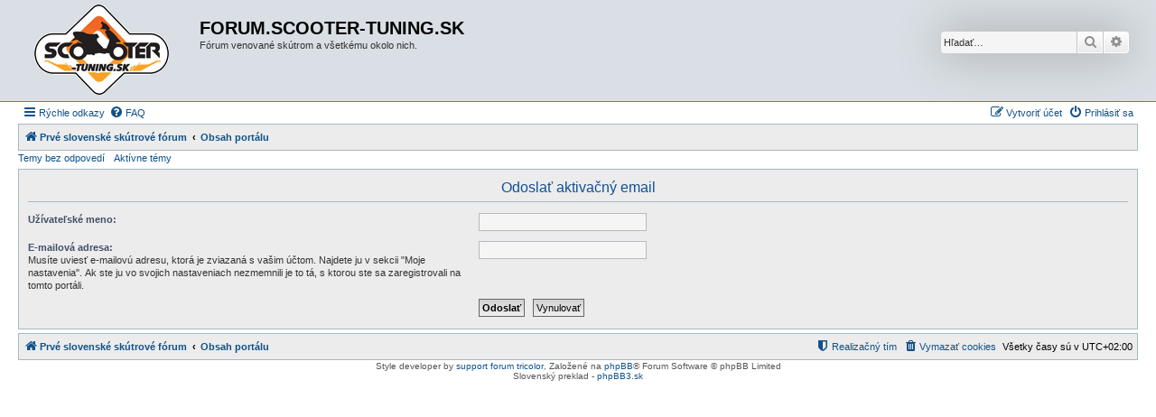

--- FILE ---
content_type: text/html; charset=UTF-8
request_url: https://forum.scooter-tuning.sk/ucp.php?mode=resend_act&sid=141e2d24a95df0d6860185405ed56731
body_size: 3351
content:
<!DOCTYPE html>
<html dir="ltr" lang="sk-SK">
<head>
<meta charset="utf-8" />
<meta http-equiv="X-UA-Compatible" content="IE=edge">
<meta name="viewport" content="width=device-width, initial-scale=1" />

        <link href="https://groups.tapatalk-cdn.com/static/manifest/manifest.json" rel="manifest">
        
        <meta name="apple-itunes-app" content="app-id=307880732, affiliate-data=at=10lR7C, app-argument=tapatalk://forum.scooter-tuning.sk/?" />
        
<title>FORUM.SCOOTER-TUNING.SK - Nastavenia - Odoslať aktivačný email</title>

	<link rel="alternate" type="application/atom+xml" title="ATOM - FORUM.SCOOTER-TUNING.SK" href="/app.php/feed?sid=1cd23d0d88dc2c9e41586256ebdab052">	<link rel="alternate" type="application/atom+xml" title="ATOM - Novinky" href="/app.php/feed/news?sid=1cd23d0d88dc2c9e41586256ebdab052">		<link rel="alternate" type="application/atom+xml" title="ATOM - Nové témy" href="/app.php/feed/topics?sid=1cd23d0d88dc2c9e41586256ebdab052">	<link rel="alternate" type="application/atom+xml" title="ATOM - Aktívne témy" href="/app.php/feed/topics_active?sid=1cd23d0d88dc2c9e41586256ebdab052">			

<!--
	phpBB style name: Allan Style - SUBSILVER
	Based on style:   prosilver (this is the default phpBB3 style)
	Based on style:   subsilver2 (this is the default phpBB3 style)
	Original author:  Tom Beddard ( http://www.subBlue.com/ )
	Modified by:  Allan ( http://x-tk.ru/ )
-->

<link href="./assets/css/font-awesome.min.css?assets_version=3" rel="stylesheet">
<link href="./styles/AllanStyle-SUBSILVER/theme/stylesheet.css?assets_version=3" rel="stylesheet">
<link href="./styles/AllanStyle-SUBSILVER/theme/sk/stylesheet.css?assets_version=3" rel="stylesheet">




<!--[if lte IE 9]>
	<link href="./styles/AllanStyle-SUBSILVER/theme/tweaks.css?assets_version=3" rel="stylesheet">
<![endif]-->





</head>
<body id="phpbb" class="nojs notouch section-ucp ltr ">

<div id="header-subsilver">
	<a id="top" class="top-anchor" accesskey="t"></a>
		<div class="headerbar" role="banner">
					<div class="inner">

			<div id="site-description" class="site-description">
				<a id="logo" class="logo" href="https://forum.scooter-tuning.sk" title="Prvé slovenské skútrové fórum"><span class="site_logo"></span></a>
				<h1>FORUM.SCOOTER-TUNING.SK</h1>
				<p>Fórum venované skútrom a všetkému okolo nich.</p>
				<p class="skiplink"><a href="#start_here">Prejsť na obsah</a></p>
			</div>

									<div id="search-box" class="search-box search-header" role="search">
				<form action="./search.php?sid=1cd23d0d88dc2c9e41586256ebdab052" method="get" id="search">
				<fieldset>
					<input name="keywords" id="keywords" type="search" maxlength="128" title="Hľadať slová/výraz" class="inputbox search tiny" size="20" value="" placeholder="Hľadať…" />
					<button class="button button-search" type="submit" title="Hľadať">
						<i class="icon fa-search fa-fw" aria-hidden="true"></i><span class="sr-only">Hľadať</span>
					</button>
					<a href="./search.php?sid=1cd23d0d88dc2c9e41586256ebdab052" class="button button-search-end" title="Rozšírené vyhľadávanie">
						<i class="icon fa-cog fa-fw" aria-hidden="true"></i><span class="sr-only">Rozšírené vyhľadávanie</span>
					</a>
					<input type="hidden" name="sid" value="1cd23d0d88dc2c9e41586256ebdab052" />

				</fieldset>
				</form>
			</div>
						
			</div>
					</div>
</div>


<div id="wrap" class="wrap">
	<div id="page-header">
				<div class="navbar-top" role="navigation">
	<div class="inner">

	<ul id="nav-main" class="nav-main linklist" role="menubar">

		<li id="quick-links" class="quick-links dropdown-container responsive-menu" data-skip-responsive="true">
			<a href="#" class="dropdown-trigger">
				<i class="icon fa-bars fa-fw" aria-hidden="true"></i><span>Rýchle odkazy</span>
			</a>
			<div class="dropdown">
				<div class="pointer"><div class="pointer-inner"></div></div>
				<ul class="dropdown-contents" role="menu">
					
											<li class="separator"></li>
																									<li>
								<a href="./search.php?search_id=unanswered&amp;sid=1cd23d0d88dc2c9e41586256ebdab052" role="menuitem">
									<i class="icon fa-file-o fa-fw icon-gray" aria-hidden="true"></i><span>Temy bez odpovedí</span>
								</a>
							</li>
							<li>
								<a href="./search.php?search_id=active_topics&amp;sid=1cd23d0d88dc2c9e41586256ebdab052" role="menuitem">
									<i class="icon fa-file-o fa-fw icon-blue" aria-hidden="true"></i><span>Aktívne témy</span>
								</a>
							</li>
							<li class="separator"></li>
							<li>
								<a href="./search.php?sid=1cd23d0d88dc2c9e41586256ebdab052" role="menuitem">
									<i class="icon fa-search fa-fw" aria-hidden="true"></i><span>Hľadať</span>
								</a>
							</li>
					
											<li class="separator"></li>
																			<li>
								<a href="./memberlist.php?mode=team&amp;sid=1cd23d0d88dc2c9e41586256ebdab052" role="menuitem">
									<i class="icon fa-shield fa-fw" aria-hidden="true"></i><span>Realizačný tím</span>
								</a>
							</li>
																<li class="separator"></li>

									</ul>
			</div>
		</li>

				<li data-skip-responsive="true">
			<a href="/app.php/help/faq?sid=1cd23d0d88dc2c9e41586256ebdab052" rel="help" title="Často kladené otázky" role="menuitem">
				<i class="icon fa-question-circle fa-fw" aria-hidden="true"></i><span>FAQ</span>
			</a>
		</li>
						
			<li class="rightside"  data-skip-responsive="true">
			<a href="./ucp.php?mode=login&amp;sid=1cd23d0d88dc2c9e41586256ebdab052" title="Prihlásiť sa" accesskey="x" role="menuitem">
				<i class="icon fa-power-off fa-fw" aria-hidden="true"></i><span>Prihlásiť sa</span>
			</a>
		</li>
					<li class="rightside" data-skip-responsive="true">
				<a href="./ucp.php?mode=register&amp;sid=1cd23d0d88dc2c9e41586256ebdab052" role="menuitem">
					<i class="icon fa-pencil-square-o  fa-fw" aria-hidden="true"></i><span>Vytvoriť účet</span>
				</a>
			</li>
						</ul>

	</div>
</div>

<div class="navbar" role="navigation">
	<div class="inner">

	<ul id="nav-breadcrumbs" class="nav-breadcrumbs linklist navlinks" role="menubar">
						<li class="breadcrumbs">
							<span class="crumb"  itemtype="http://data-vocabulary.org/Breadcrumb" itemscope=""><a href="https://forum.scooter-tuning.sk" itemprop="url" data-navbar-reference="home"><i class="icon fa-home fa-fw" aria-hidden="true"></i><span itemprop="title">Prvé slovenské skútrové fórum</span></a></span>
										<span class="crumb"  itemtype="http://data-vocabulary.org/Breadcrumb" itemscope=""><a href="./index.php?sid=1cd23d0d88dc2c9e41586256ebdab052" itemprop="url" accesskey="h" data-navbar-reference="index"><span itemprop="title">Obsah portálu</span></a></span>

								</li>
		
					<li class="rightside responsive-search">
				<a href="./search.php?sid=1cd23d0d88dc2c9e41586256ebdab052" title="Zobraziť rozšírené možnosti vyhľadávania" role="menuitem">
					<i class="icon fa-search fa-fw" aria-hidden="true"></i><span class="sr-only">Hľadať</span>
				</a>
			</li>
			</ul>

	</div>
</div>

<div class="navbar-top-link">
	<div class="inner">
		<ul>
			<li class="navbar-top-link-left"><a href="./search.php?search_id=unanswered&amp;sid=1cd23d0d88dc2c9e41586256ebdab052">Temy bez odpovedí</a></li>
			<li class="navbar-top-link-left"><a href="./search.php?search_id=active_topics&amp;sid=1cd23d0d88dc2c9e41586256ebdab052">Aktívne témy</a></li>

											</ul>
	</div>
</div>
	</div>

	
	<a id="start_here" class="anchor"></a>
	<div id="page-body" class="page-body" role="main">
		
		

<form action="./ucp.php?mode=resend_act&amp;sid=1cd23d0d88dc2c9e41586256ebdab052" method="post" id="resend">

<div class="panel">
	<div class="inner">

	<div class="content">
		<h2>Odoslať aktivačný email</h2>

		<fieldset>
		<dl>
			<dt><label for="username">Užívateľské meno:</label></dt>
			<dd><input class="inputbox narrow" type="text" name="username" id="username" size="25" /></dd>
		</dl>
		<dl>
			<dt><label for="email">E-mailová adresa:</label><br /><span>Musíte uviesť e-mailovú adresu, ktorá je zviazaná s vašim účtom. Najdete ju v sekcii "Moje nastavenia". Ak ste ju vo svojich nastaveniach nezmemnili je to tá, s ktorou ste sa zaregistrovali na tomto portáli.</span></dt>
			<dd><input class="inputbox narrow" type="email" name="email" id="email" size="25" maxlength="100" /></dd>
		</dl>
		<dl>
			<dt>&nbsp;</dt>
			<dd><input type="hidden" name="creation_time" value="1770081217" />
<input type="hidden" name="form_token" value="278bbc4a041be1f4568f45f67f435d7de4c2259d" />
<input type="submit" name="submit" id="submit" class="button1" value="Odoslať" tabindex="2" />&nbsp; <input type="reset" value="Vynulovať" name="reset" class="button2" /></dd>
		</dl>
		</fieldset>
	</div>

	</div>
</div>
</form>

			</div>


<div id="page-footer" class="page-footer" role="contentinfo">
	<div class="navbar" role="navigation">
	<div class="inner">

	<ul id="nav-footer" class="nav-footer linklist" role="menubar">
		<li class="breadcrumbs">
							<span class="crumb"><a href="https://forum.scooter-tuning.sk" data-navbar-reference="home"><i class="icon fa-home fa-fw" aria-hidden="true"></i><span>Prvé slovenské skútrové fórum</span></a></span>									<span class="crumb"><a href="./index.php?sid=1cd23d0d88dc2c9e41586256ebdab052" data-navbar-reference="index"><span>Obsah portálu</span></a></span>					</li>
		
				<li class="rightside">Všetky časy sú v <span title="UTC+2">UTC+02:00</span></li>
							<li class="rightside">
				<a href="./ucp.php?mode=delete_cookies&amp;sid=1cd23d0d88dc2c9e41586256ebdab052" data-ajax="true" data-refresh="true" role="menuitem">
					<i class="icon fa-trash fa-fw" aria-hidden="true"></i><span>Vymazať cookies</span>
				</a>
			</li>
												<li class="rightside" data-last-responsive="true">
				<a href="./memberlist.php?mode=team&amp;sid=1cd23d0d88dc2c9e41586256ebdab052" role="menuitem">
					<i class="icon fa-shield fa-fw" aria-hidden="true"></i><span>Realizačný tím</span>
				</a>
			</li>
							</ul>

	</div>
</div>

	<div class="copyright">
				<!-- WARNING NO DELETE -->Style developer by <a href="http://tricolor.x-tk.ru/">support forum tricolor</a>, <!-- END WARNING NO DELETE -->Založené na <a href="https://www.phpbb.com/">phpBB</a>&reg; Forum Software &copy; phpBB Limited
		<br />Slovenský preklad - <a href="https://www.phpbb3.sk">phpBB3.sk</a>							</div>

	<div id="darkenwrapper" class="darkenwrapper" data-ajax-error-title="Chyba AJAXu" data-ajax-error-text="Chyba počas vykonávania akcie." data-ajax-error-text-abort="Užívateľom prerušená akcia." data-ajax-error-text-timeout="Vypršal časový limit pre vykonanie akcie. Pre správne dokončenie úkonu, akciu zopakujte." data-ajax-error-text-parsererror="Chyba počas vykonávania akcie, pričom server vrátil nesprávnu odpoveď.">
		<div id="darken" class="darken">&nbsp;</div>
	</div>

	<div id="phpbb_alert" class="phpbb_alert" data-l-err="Chyba" data-l-timeout-processing-req="Čas vypršal.">
		<a href="#" class="alert_close">
			<i class="icon fa-times-circle fa-fw" aria-hidden="true"></i>
		</a>
		<h3 class="alert_title">&nbsp;</h3><p class="alert_text"></p>
	</div>
	<div id="phpbb_confirm" class="phpbb_alert">
		<a href="#" class="alert_close">
			<i class="icon fa-times-circle fa-fw" aria-hidden="true"></i>
		</a>
		<div class="alert_text"></div>
	</div>
</div>

</div>

<div>
	<a id="bottom" class="anchor" accesskey="z"></a>
	</div>

<script type="text/javascript" src="./assets/javascript/jquery.min.js?assets_version=3"></script>
<script type="text/javascript" src="./assets/javascript/core.js?assets_version=3"></script>



<script type="text/javascript" src="./styles/prosilver/template/forum_fn.js?assets_version=3"></script>
<script type="text/javascript" src="./styles/prosilver/template/ajax.js?assets_version=3"></script>
<script type="text/javascript" src="./styles/AllanStyle-SUBSILVER/template/jquery-ui.js?assets_version=3"></script>
<script type="text/javascript" src="./styles/AllanStyle-SUBSILVER/template/collapse.js?assets_version=3"></script>



</body>
</html>


--- FILE ---
content_type: text/html; charset=UTF-8
request_url: https://forum.scooter-tuning.sk/styles/AllanStyle-SUBSILVER/theme/sk/stylesheet.css?assets_version=3
body_size: 8255
content:
<!DOCTYPE html>
<html dir="ltr" lang="sk-SK">
<head>
<meta charset="utf-8" />
<meta http-equiv="X-UA-Compatible" content="IE=edge">
<meta name="viewport" content="width=device-width, initial-scale=1" />

        <!-- App Indexing for Google Search -->
        <link href="android-app://com.quoord.tapatalkpro.activity/tapatalk/forum.scooter-tuning.sk/?location=index&amp;channel=google-indexing" rel="alternate" />
        <link href="ios-app://307880732/tapatalk/forum.scooter-tuning.sk/?location=index&amp;channel=google-indexing" rel="alternate" />
        
        <link href="https://groups.tapatalk-cdn.com/static/manifest/manifest.json" rel="manifest">
        
        <meta name="apple-itunes-app" content="app-id=307880732, affiliate-data=at=10lR7C, app-argument=tapatalk://forum.scooter-tuning.sk/?location=index" />
        
<title>FORUM.SCOOTER-TUNING.SK - Hlavná stránka</title>

	<link rel="alternate" type="application/atom+xml" title="ATOM - FORUM.SCOOTER-TUNING.SK" href="/app.php/feed">	<link rel="alternate" type="application/atom+xml" title="ATOM - Novinky" href="/app.php/feed/news">		<link rel="alternate" type="application/atom+xml" title="ATOM - Nové témy" href="/app.php/feed/topics">	<link rel="alternate" type="application/atom+xml" title="ATOM - Aktívne témy" href="/app.php/feed/topics_active">			

<!--
	phpBB style name: Allan Style - SUBSILVER
	Based on style:   prosilver (this is the default phpBB3 style)
	Based on style:   subsilver2 (this is the default phpBB3 style)
	Original author:  Tom Beddard ( http://www.subBlue.com/ )
	Modified by:  Allan ( http://x-tk.ru/ )
-->

<link href="./../../../../assets/css/font-awesome.min.css?assets_version=3" rel="stylesheet">
<link href="./../../../../styles/AllanStyle-SUBSILVER/theme/stylesheet.css?assets_version=3" rel="stylesheet">
<link href="./../../../../styles/AllanStyle-SUBSILVER/theme/sk/stylesheet.css?assets_version=3" rel="stylesheet">




<!--[if lte IE 9]>
	<link href="./../../../../styles/AllanStyle-SUBSILVER/theme/tweaks.css?assets_version=3" rel="stylesheet">
<![endif]-->





</head>
<body id="phpbb" class="nojs notouch section-index/styles/AllanStyle-SUBSILVER/theme/sk/stylesheet.css ltr ">

<div id="header-subsilver">
	<a id="top" class="top-anchor" accesskey="t"></a>
		<div class="headerbar" role="banner">
					<div class="inner">

			<div id="site-description" class="site-description">
				<a id="logo" class="logo" href="https://forum.scooter-tuning.sk" title="Prvé slovenské skútrové fórum"><span class="site_logo"></span></a>
				<h1>FORUM.SCOOTER-TUNING.SK</h1>
				<p>Fórum venované skútrom a všetkému okolo nich.</p>
				<p class="skiplink"><a href="#start_here">Prejsť na obsah</a></p>
			</div>

									<div id="search-box" class="search-box search-header" role="search">
				<form action="./../../../../search.php" method="get" id="search">
				<fieldset>
					<input name="keywords" id="keywords" type="search" maxlength="128" title="Hľadať slová/výraz" class="inputbox search tiny" size="20" value="" placeholder="Hľadať…" />
					<button class="button button-search" type="submit" title="Hľadať">
						<i class="icon fa-search fa-fw" aria-hidden="true"></i><span class="sr-only">Hľadať</span>
					</button>
					<a href="./../../../../search.php" class="button button-search-end" title="Rozšírené vyhľadávanie">
						<i class="icon fa-cog fa-fw" aria-hidden="true"></i><span class="sr-only">Rozšírené vyhľadávanie</span>
					</a>
					
				</fieldset>
				</form>
			</div>
						
			</div>
					</div>
</div>


<div id="wrap" class="wrap">
	<div id="page-header">
				<div class="navbar-top" role="navigation">
	<div class="inner">

	<ul id="nav-main" class="nav-main linklist" role="menubar">

		<li id="quick-links" class="quick-links dropdown-container responsive-menu" data-skip-responsive="true">
			<a href="#" class="dropdown-trigger">
				<i class="icon fa-bars fa-fw" aria-hidden="true"></i><span>Rýchle odkazy</span>
			</a>
			<div class="dropdown">
				<div class="pointer"><div class="pointer-inner"></div></div>
				<ul class="dropdown-contents" role="menu">
					
											<li class="separator"></li>
																									<li>
								<a href="./../../../../search.php?search_id=unanswered" role="menuitem">
									<i class="icon fa-file-o fa-fw icon-gray" aria-hidden="true"></i><span>Temy bez odpovedí</span>
								</a>
							</li>
							<li>
								<a href="./../../../../search.php?search_id=active_topics" role="menuitem">
									<i class="icon fa-file-o fa-fw icon-blue" aria-hidden="true"></i><span>Aktívne témy</span>
								</a>
							</li>
							<li class="separator"></li>
							<li>
								<a href="./../../../../search.php" role="menuitem">
									<i class="icon fa-search fa-fw" aria-hidden="true"></i><span>Hľadať</span>
								</a>
							</li>
					
											<li class="separator"></li>
																			<li>
								<a href="./../../../../memberlist.php?mode=team" role="menuitem">
									<i class="icon fa-shield fa-fw" aria-hidden="true"></i><span>Realizačný tím</span>
								</a>
							</li>
																<li class="separator"></li>

									</ul>
			</div>
		</li>

				<li data-skip-responsive="true">
			<a href="/app.php/help/faq" rel="help" title="Často kladené otázky" role="menuitem">
				<i class="icon fa-question-circle fa-fw" aria-hidden="true"></i><span>FAQ</span>
			</a>
		</li>
						
			<li class="rightside"  data-skip-responsive="true">
			<a href="./../../../../ucp.php?mode=login" title="Prihlásiť sa" accesskey="x" role="menuitem">
				<i class="icon fa-power-off fa-fw" aria-hidden="true"></i><span>Prihlásiť sa</span>
			</a>
		</li>
					<li class="rightside" data-skip-responsive="true">
				<a href="./../../../../ucp.php?mode=register" role="menuitem">
					<i class="icon fa-pencil-square-o  fa-fw" aria-hidden="true"></i><span>Vytvoriť účet</span>
				</a>
			</li>
						</ul>

	</div>
</div>

<div class="navbar" role="navigation">
	<div class="inner">

	<ul id="nav-breadcrumbs" class="nav-breadcrumbs linklist navlinks" role="menubar">
						<li class="breadcrumbs">
							<span class="crumb"  itemtype="http://data-vocabulary.org/Breadcrumb" itemscope=""><a href="https://forum.scooter-tuning.sk" itemprop="url" data-navbar-reference="home"><i class="icon fa-home fa-fw" aria-hidden="true"></i><span itemprop="title">Prvé slovenské skútrové fórum</span></a></span>
										<span class="crumb"  itemtype="http://data-vocabulary.org/Breadcrumb" itemscope=""><a href="./../../../../index.php" itemprop="url" accesskey="h" data-navbar-reference="index"><span itemprop="title">Obsah portálu</span></a></span>

								</li>
		
					<li class="rightside responsive-search">
				<a href="./../../../../search.php" title="Zobraziť rozšírené možnosti vyhľadávania" role="menuitem">
					<i class="icon fa-search fa-fw" aria-hidden="true"></i><span class="sr-only">Hľadať</span>
				</a>
			</li>
			</ul>

	</div>
</div>

<div class="navbar-top-link">
	<div class="inner">
		<ul>
			<li class="navbar-top-link-left"><a href="./../../../../search.php?search_id=unanswered">Temy bez odpovedí</a></li>
			<li class="navbar-top-link-left"><a href="./../../../../search.php?search_id=active_topics">Aktívne témy</a></li>

											</ul>
	</div>
</div>
	</div>

	
	<a id="start_here" class="anchor"></a>
	<div id="page-body" class="page-body" role="main">
		
		
<p class="right responsive-center time">Je Ut Feb 03, 2026 3:13 am</p>



	
				<div class="forabg">
			<div class="inner">
			<ul class="topiclist">
				<li class="header">
										<dl class="row-item">
						<dt><div class="list-inner"><a href="./../../../../viewforum.php?f=187">Skútre</a></div></dt>
						<dd class="topics">Témy</dd>
						<dd class="posts">Príspevky</dd>
						<dd class="lastpost"><span>Posledný príspevok</span></dd>
					</dl>
									</li>
			</ul>
			<ul class="topiclist forums">
		
	
	
	
			
					<li class="row">
						<dl class="row-item forum_read_subforum">
				<dt title="Všetky príspevky už boli prečítané. Neexistuje žiaden nový neprečítaný príspevok">
										<div class="list-inner">
													<!--
								<a class="feed-icon-forum" title="ATOM - Skútre do 110 ccm" href="/app.php/feed?f=53">
									<i class="icon fa-rss-square fa-fw icon-orange" aria-hidden="true"></i><span class="sr-only">ATOM - Skútre do 110 ccm</span>
								</a>
							-->
																		<a href="./../../../../viewforum.php?f=53" class="forumtitle">Skútre do 110 ccm</a>
																			<br /><strong>Moderátor:</strong> <a style="color:#660066;" href="./../../../../memberlist.php?mode=group&amp;g=4">Moderators</a>
												
												<div class="responsive-show" style="display: none;">
															Témy: <strong>779</strong>
													</div>
											</div>
				</dt>
									<dd class="topics">779 <dfn>Témy</dfn></dd>
					<dd class="posts">40772 <dfn>Príspevky</dfn></dd>
					<dd class="lastpost">
						<span>
																						<dfn>Posledný príspevok</dfn>
																										<a href="./../../../../viewtopic.php?f=54&amp;p=300850#p300850" title="Motorro Desiree 50 nedáva iskru" class="lastsubject">Motorro Desiree 50 nedáva isk…</a> <br />
																	od užívateľa <a href="./../../../../memberlist.php?mode=viewprofile&amp;u=6464" class="username">viliam1976</a>
																	<a href="./../../../../viewtopic.php?f=54&amp;p=300850#p300850" title="Zobraziť posledný príspevok">
										<i class="icon fa-external-link-square fa-fw icon-lightgray icon-md" aria-hidden="true"></i><span class="sr-only">Zobraziť posledný príspevok</span>
									</a>
																Ne Sep 15, 2024 1:06 pm
													</span>
					</dd>
							</dl>
					</li>
			
	
	
			
					<li class="row">
						<dl class="row-item forum_read_subforum">
				<dt title="Všetky príspevky už boli prečítané. Neexistuje žiaden nový neprečítaný príspevok">
										<div class="list-inner">
													<!--
								<a class="feed-icon-forum" title="ATOM - Skútre nad 125 ccm (Maxíky)" href="/app.php/feed?f=24">
									<i class="icon fa-rss-square fa-fw icon-orange" aria-hidden="true"></i><span class="sr-only">ATOM - Skútre nad 125 ccm (Maxíky)</span>
								</a>
							-->
																		<a href="./../../../../viewforum.php?f=24" class="forumtitle">Skútre nad 125 ccm (Maxíky)</a>
																			<br /><strong>Moderátor:</strong> <a style="color:#660066;" href="./../../../../memberlist.php?mode=group&amp;g=4">Moderators</a>
												
												<div class="responsive-show" style="display: none;">
															Témy: <strong>593</strong>
													</div>
											</div>
				</dt>
									<dd class="topics">593 <dfn>Témy</dfn></dd>
					<dd class="posts">16215 <dfn>Príspevky</dfn></dd>
					<dd class="lastpost">
						<span>
																						<dfn>Posledný príspevok</dfn>
																										<a href="./../../../../viewtopic.php?f=129&amp;p=300836#p300836" title="Servis - Peugeot satelis 125 - PRESOV" class="lastsubject">Servis - Peugeot satelis 125 …</a> <br />
																	od užívateľa <a href="./../../../../memberlist.php?mode=viewprofile&amp;u=6267" class="username">lukasp</a>
																	<a href="./../../../../viewtopic.php?f=129&amp;p=300836#p300836" title="Zobraziť posledný príspevok">
										<i class="icon fa-external-link-square fa-fw icon-lightgray icon-md" aria-hidden="true"></i><span class="sr-only">Zobraziť posledný príspevok</span>
									</a>
																St Máj 15, 2024 2:14 pm
													</span>
					</dd>
							</dl>
					</li>
			
	
	
			
					<li class="row">
						<dl class="row-item forum_read">
				<dt title="Všetky príspevky už boli prečítané. Neexistuje žiaden nový neprečítaný príspevok">
										<div class="list-inner">
													<!--
								<a class="feed-icon-forum" title="ATOM - PNEU" href="/app.php/feed?f=11">
									<i class="icon fa-rss-square fa-fw icon-orange" aria-hidden="true"></i><span class="sr-only">ATOM - PNEU</span>
								</a>
							-->
																		<a href="./../../../../viewforum.php?f=11" class="forumtitle">PNEU</a>
						<br />Otázky,odpovede,postrehy,skúsenosti okolo pneu													<br /><strong>Moderátor:</strong> <a style="color:#660066;" href="./../../../../memberlist.php?mode=group&amp;g=4">Moderators</a>
												
												<div class="responsive-show" style="display: none;">
															Témy: <strong>55</strong>
													</div>
											</div>
				</dt>
									<dd class="topics">55 <dfn>Témy</dfn></dd>
					<dd class="posts">1551 <dfn>Príspevky</dfn></dd>
					<dd class="lastpost">
						<span>
																						<dfn>Posledný príspevok</dfn>
																										<a href="./../../../../viewtopic.php?f=11&amp;p=300809#p300809" title="Re: Mám dobre nahodenú pneumatiku?" class="lastsubject">Re: Mám dobre nahodenú pneuma…</a> <br />
																	od užívateľa <a href="./../../../../memberlist.php?mode=viewprofile&amp;u=6412" class="username">Šarišan</a>
																	<a href="./../../../../viewtopic.php?f=11&amp;p=300809#p300809" title="Zobraziť posledný príspevok">
										<i class="icon fa-external-link-square fa-fw icon-lightgray icon-md" aria-hidden="true"></i><span class="sr-only">Zobraziť posledný príspevok</span>
									</a>
																Št Jún 29, 2023 9:45 pm
													</span>
					</dd>
							</dl>
					</li>
			
	
				</ul>

			</div>
		</div>
	
				<div class="forabg">
			<div class="inner">
			<ul class="topiclist">
				<li class="header">
										<dl class="row-item">
						<dt><div class="list-inner"><a href="./../../../../viewforum.php?f=37">Vaše skútre</a></div></dt>
						<dd class="topics">Témy</dd>
						<dd class="posts">Príspevky</dd>
						<dd class="lastpost"><span>Posledný príspevok</span></dd>
					</dl>
									</li>
			</ul>
			<ul class="topiclist forums">
		
	
	
	
			
					<li class="row">
						<dl class="row-item forum_read_locked">
				<dt title="Fórum zamknuté">
										<div class="list-inner">
													<!--
								<a class="feed-icon-forum" title="ATOM - Vaše skútre" href="/app.php/feed?f=12">
									<i class="icon fa-rss-square fa-fw icon-orange" aria-hidden="true"></i><span class="sr-only">ATOM - Vaše skútre</span>
								</a>
							-->
																		<a href="./../../../../viewforum.php?f=12" class="forumtitle">Vaše skútre</a>
						<br />Sem vkladajte  fotodokumentácie Vašich garážových prestavieb													<br /><strong>Moderátor:</strong> <a style="color:#660066;" href="./../../../../memberlist.php?mode=group&amp;g=4">Moderators</a>
												
												<div class="responsive-show" style="display: none;">
															Témy: <strong>25</strong>
													</div>
											</div>
				</dt>
									<dd class="topics">25 <dfn>Témy</dfn></dd>
					<dd class="posts">1088 <dfn>Príspevky</dfn></dd>
					<dd class="lastpost">
						<span>
																						<dfn>Posledný príspevok</dfn>
																										<a href="./../../../../viewtopic.php?f=12&amp;p=263160#p263160" title="Re: VIDEÁ naších scootrov a motoriek" class="lastsubject">Re: VIDEÁ naších scootrov a m…</a> <br />
																	od užívateľa <a href="./../../../../memberlist.php?mode=viewprofile&amp;u=4348" class="username">pangasias</a>
																	<a href="./../../../../viewtopic.php?f=12&amp;p=263160#p263160" title="Zobraziť posledný príspevok">
										<i class="icon fa-external-link-square fa-fw icon-lightgray icon-md" aria-hidden="true"></i><span class="sr-only">Zobraziť posledný príspevok</span>
									</a>
																Št Jún 27, 2013 8:59 pm
													</span>
					</dd>
							</dl>
					</li>
			
	
				</ul>

			</div>
		</div>
	
				<div class="forabg">
			<div class="inner">
			<ul class="topiclist">
				<li class="header">
										<dl class="row-item">
						<dt><div class="list-inner"><a href="./../../../../viewforum.php?f=21">Všeobecné debaty</a></div></dt>
						<dd class="topics">Témy</dd>
						<dd class="posts">Príspevky</dd>
						<dd class="lastpost"><span>Posledný príspevok</span></dd>
					</dl>
									</li>
			</ul>
			<ul class="topiclist forums">
		
	
	
	
			
					<li class="row">
						<dl class="row-item forum_read">
				<dt title="Všetky príspevky už boli prečítané. Neexistuje žiaden nový neprečítaný príspevok">
										<div class="list-inner">
													<!--
								<a class="feed-icon-forum" title="ATOM - Pripomienky" href="/app.php/feed?f=2">
									<i class="icon fa-rss-square fa-fw icon-orange" aria-hidden="true"></i><span class="sr-only">ATOM - Pripomienky</span>
								</a>
							-->
																		<a href="./../../../../viewforum.php?f=2" class="forumtitle">Pripomienky</a>
						<br />Vaše pripomienky týkajúce sa všetkého okolo scooter-tuning.sk													<br /><strong>Moderátor:</strong> <a style="color:#660066;" href="./../../../../memberlist.php?mode=group&amp;g=4">Moderators</a>
												
												<div class="responsive-show" style="display: none;">
															Témy: <strong>23</strong>
													</div>
											</div>
				</dt>
									<dd class="topics">23 <dfn>Témy</dfn></dd>
					<dd class="posts">1453 <dfn>Príspevky</dfn></dd>
					<dd class="lastpost">
						<span>
																						<dfn>Posledný príspevok</dfn>
																										<a href="./../../../../viewtopic.php?f=2&amp;p=300279#p300279" title="Re: FOR ADMIN" class="lastsubject">Re: FOR ADMIN</a> <br />
																	od užívateľa <a href="./../../../../memberlist.php?mode=viewprofile&amp;u=3" style="color: #AA0000;" class="username-coloured">theruck</a>
																	<a href="./../../../../viewtopic.php?f=2&amp;p=300279#p300279" title="Zobraziť posledný príspevok">
										<i class="icon fa-external-link-square fa-fw icon-lightgray icon-md" aria-hidden="true"></i><span class="sr-only">Zobraziť posledný príspevok</span>
									</a>
																Št Jún 07, 2018 2:54 pm
													</span>
					</dd>
							</dl>
					</li>
			
	
	
			
					<li class="row">
						<dl class="row-item forum_read">
				<dt title="Všetky príspevky už boli prečítané. Neexistuje žiaden nový neprečítaný príspevok">
										<div class="list-inner">
													<!--
								<a class="feed-icon-forum" title="ATOM - Linky" href="/app.php/feed?f=3">
									<i class="icon fa-rss-square fa-fw icon-orange" aria-hidden="true"></i><span class="sr-only">ATOM - Linky</span>
								</a>
							-->
																		<a href="./../../../../viewforum.php?f=3" class="forumtitle">Linky</a>
						<br />URL linky na web stránky s užitočnými informáciami													<br /><strong>Moderátor:</strong> <a style="color:#660066;" href="./../../../../memberlist.php?mode=group&amp;g=4">Moderators</a>
												
												<div class="responsive-show" style="display: none;">
															Témy: <strong>205</strong>
													</div>
											</div>
				</dt>
									<dd class="topics">205 <dfn>Témy</dfn></dd>
					<dd class="posts">10017 <dfn>Príspevky</dfn></dd>
					<dd class="lastpost">
						<span>
																						<dfn>Posledný príspevok</dfn>
																										<a href="./../../../../viewtopic.php?f=3&amp;p=300844#p300844" title="Video z akcie" class="lastsubject">Video z akcie</a> <br />
																	od užívateľa <a href="./../../../../memberlist.php?mode=viewprofile&amp;u=6438" class="username">slavohrn</a>
																	<a href="./../../../../viewtopic.php?f=3&amp;p=300844#p300844" title="Zobraziť posledný príspevok">
										<i class="icon fa-external-link-square fa-fw icon-lightgray icon-md" aria-hidden="true"></i><span class="sr-only">Zobraziť posledný príspevok</span>
									</a>
																Št Aug 08, 2024 11:27 am
													</span>
					</dd>
							</dl>
					</li>
			
	
	
			
					<li class="row">
						<dl class="row-item forum_read">
				<dt title="Všetky príspevky už boli prečítané. Neexistuje žiaden nový neprečítaný príspevok">
										<div class="list-inner">
													<!--
								<a class="feed-icon-forum" title="ATOM - Voľná Diskusia" href="/app.php/feed?f=5">
									<i class="icon fa-rss-square fa-fw icon-orange" aria-hidden="true"></i><span class="sr-only">ATOM - Voľná Diskusia</span>
								</a>
							-->
																		<a href="./../../../../viewforum.php?f=5" class="forumtitle">Voľná Diskusia</a>
						<br />tu sa prezentujte, čmárajte a podobné veci													<br /><strong>Moderátor:</strong> <a style="color:#660066;" href="./../../../../memberlist.php?mode=group&amp;g=4">Moderators</a>
												
												<div class="responsive-show" style="display: none;">
															Témy: <strong>2018</strong>
													</div>
											</div>
				</dt>
									<dd class="topics">2018 <dfn>Témy</dfn></dd>
					<dd class="posts">65354 <dfn>Príspevky</dfn></dd>
					<dd class="lastpost">
						<span>
																						<dfn>Posledný príspevok</dfn>
																										<a href="./../../../../viewtopic.php?f=5&amp;p=300846#p300846" title="Re: Čo práve teraz robíte a prečo!?" class="lastsubject">Re: Čo práve teraz robíte a p…</a> <br />
																	od užívateľa <a href="./../../../../memberlist.php?mode=viewprofile&amp;u=2638" style="color: #660066;" class="username-coloured">Davidian</a>
																	<a href="./../../../../viewtopic.php?f=5&amp;p=300846#p300846" title="Zobraziť posledný príspevok">
										<i class="icon fa-external-link-square fa-fw icon-lightgray icon-md" aria-hidden="true"></i><span class="sr-only">Zobraziť posledný príspevok</span>
									</a>
																Ut Aug 20, 2024 4:12 pm
													</span>
					</dd>
							</dl>
					</li>
			
	
	
			
					<li class="row">
						<dl class="row-item forum_read">
				<dt title="Všetky príspevky už boli prečítané. Neexistuje žiaden nový neprečítaný príspevok">
										<div class="list-inner">
													<!--
								<a class="feed-icon-forum" title="ATOM - Kompost" href="/app.php/feed?f=34">
									<i class="icon fa-rss-square fa-fw icon-orange" aria-hidden="true"></i><span class="sr-only">ATOM - Kompost</span>
								</a>
							-->
																		<a href="./../../../../viewforum.php?f=34" class="forumtitle">Kompost</a>
						<br />tu ne/nájdete témy oničom a celkovo veci ktoré tu zhnijú													<br /><strong>Moderátor:</strong> <a style="color:#660066;" href="./../../../../memberlist.php?mode=group&amp;g=4">Moderators</a>
												
												<div class="responsive-show" style="display: none;">
													</div>
											</div>
				</dt>
									<dd class="topics">0 <dfn>Témy</dfn></dd>
					<dd class="posts">0 <dfn>Príspevky</dfn></dd>
					<dd class="lastpost">
						<span>
																						Žiadne príspevky<br />&nbsp;
													</span>
					</dd>
							</dl>
					</li>
			
	
	
			
					<li class="row">
						<dl class="row-item forum_read">
				<dt title="Všetky príspevky už boli prečítané. Neexistuje žiaden nový neprečítaný príspevok">
										<div class="list-inner">
													<!--
								<a class="feed-icon-forum" title="ATOM - Skúter mesiaca scooter tuningu (SMST)" href="/app.php/feed?f=41">
									<i class="icon fa-rss-square fa-fw icon-orange" aria-hidden="true"></i><span class="sr-only">ATOM - Skúter mesiaca scooter tuningu (SMST)</span>
								</a>
							-->
																		<a href="./../../../../viewforum.php?f=41" class="forumtitle">Skúter mesiaca scooter tuningu (SMST)</a>
						<br />Naša/Vaša súťaž													<br /><strong>Moderátor:</strong> <a style="color:#660066;" href="./../../../../memberlist.php?mode=group&amp;g=4">Moderators</a>
												
												<div class="responsive-show" style="display: none;">
															Témy: <strong>43</strong>
													</div>
											</div>
				</dt>
									<dd class="topics">43 <dfn>Témy</dfn></dd>
					<dd class="posts">953 <dfn>Príspevky</dfn></dd>
					<dd class="lastpost">
						<span>
																						<dfn>Posledný príspevok</dfn>
																										<a href="./../../../../viewtopic.php?f=41&amp;p=287405#p287405" title="Re: Pravidla pre sutaz skuter mesiaca" class="lastsubject">Re: Pravidla pre sutaz skuter…</a> <br />
																	od užívateľa <a href="./../../../../memberlist.php?mode=viewprofile&amp;u=4736" class="username">shelbyk</a>
																	<a href="./../../../../viewtopic.php?f=41&amp;p=287405#p287405" title="Zobraziť posledný príspevok">
										<i class="icon fa-external-link-square fa-fw icon-lightgray icon-md" aria-hidden="true"></i><span class="sr-only">Zobraziť posledný príspevok</span>
									</a>
																Št Apr 02, 2015 11:04 am
													</span>
					</dd>
							</dl>
					</li>
			
	
				</ul>

			</div>
		</div>
	
				<div class="forabg">
			<div class="inner">
			<ul class="topiclist">
				<li class="header">
										<dl class="row-item">
						<dt><div class="list-inner"><a href="./../../../../viewforum.php?f=22">Stretávky výlety a zrazy</a></div></dt>
						<dd class="topics">Témy</dd>
						<dd class="posts">Príspevky</dd>
						<dd class="lastpost"><span>Posledný príspevok</span></dd>
					</dl>
									</li>
			</ul>
			<ul class="topiclist forums">
		
	
	
	
			
					<li class="row">
						<dl class="row-item forum_read">
				<dt title="Všetky príspevky už boli prečítané. Neexistuje žiaden nový neprečítaný príspevok">
										<div class="list-inner">
													<!--
								<a class="feed-icon-forum" title="ATOM - Akcie scooter-tuning.sk" href="/app.php/feed?f=217">
									<i class="icon fa-rss-square fa-fw icon-orange" aria-hidden="true"></i><span class="sr-only">ATOM - Akcie scooter-tuning.sk</span>
								</a>
							-->
																		<a href="./../../../../viewforum.php?f=217" class="forumtitle">Akcie scooter-tuning.sk</a>
																			<br /><strong>Moderátor:</strong> <a style="color:#660066;" href="./../../../../memberlist.php?mode=group&amp;g=4">Moderators</a>
												
												<div class="responsive-show" style="display: none;">
															Témy: <strong>6</strong>
													</div>
											</div>
				</dt>
									<dd class="topics">6 <dfn>Témy</dfn></dd>
					<dd class="posts">1043 <dfn>Príspevky</dfn></dd>
					<dd class="lastpost">
						<span>
																						<dfn>Posledný príspevok</dfn>
																										<a href="./../../../../viewtopic.php?f=217&amp;p=298172#p298172" title="Re: Info SCOOTER CAMP 2016 -XI. Celoslovenské stretnutie skú" class="lastsubject">Re: Info SCOOTER CAMP 2016 -X…</a> <br />
																	od užívateľa <a href="./../../../../memberlist.php?mode=viewprofile&amp;u=4312" class="username">Stanleey</a>
																	<a href="./../../../../viewtopic.php?f=217&amp;p=298172#p298172" title="Zobraziť posledný príspevok">
										<i class="icon fa-external-link-square fa-fw icon-lightgray icon-md" aria-hidden="true"></i><span class="sr-only">Zobraziť posledný príspevok</span>
									</a>
																Ut Aug 23, 2016 9:43 pm
													</span>
					</dd>
							</dl>
					</li>
			
	
	
			
					<li class="row">
						<dl class="row-item forum_read">
				<dt title="Všetky príspevky už boli prečítané. Neexistuje žiaden nový neprečítaný príspevok">
										<div class="list-inner">
													<!--
								<a class="feed-icon-forum" title="ATOM - Západné Slovensko" href="/app.php/feed?f=13">
									<i class="icon fa-rss-square fa-fw icon-orange" aria-hidden="true"></i><span class="sr-only">ATOM - Západné Slovensko</span>
								</a>
							-->
																		<a href="./../../../../viewforum.php?f=13" class="forumtitle">Západné Slovensko</a>
																			<br /><strong>Moderátor:</strong> <a style="color:#660066;" href="./../../../../memberlist.php?mode=group&amp;g=4">Moderators</a>
												
												<div class="responsive-show" style="display: none;">
															Témy: <strong>303</strong>
													</div>
											</div>
				</dt>
									<dd class="topics">303 <dfn>Témy</dfn></dd>
					<dd class="posts">17935 <dfn>Príspevky</dfn></dd>
					<dd class="lastpost">
						<span>
																						<dfn>Posledný príspevok</dfn>
																										<a href="./../../../../viewtopic.php?f=13&amp;p=300751#p300751" title="Re: Piatkove kofolom 2009" class="lastsubject">Re: Piatkove kofolom 2009</a> <br />
																	od užívateľa <a href="./../../../../memberlist.php?mode=viewprofile&amp;u=475" class="username">kukolarik</a>
																	<a href="./../../../../viewtopic.php?f=13&amp;p=300751#p300751" title="Zobraziť posledný príspevok">
										<i class="icon fa-external-link-square fa-fw icon-lightgray icon-md" aria-hidden="true"></i><span class="sr-only">Zobraziť posledný príspevok</span>
									</a>
																Pi Jan 14, 2022 8:55 pm
													</span>
					</dd>
							</dl>
					</li>
			
	
	
			
					<li class="row">
						<dl class="row-item forum_read">
				<dt title="Všetky príspevky už boli prečítané. Neexistuje žiaden nový neprečítaný príspevok">
										<div class="list-inner">
													<!--
								<a class="feed-icon-forum" title="ATOM - Stredné Slovensko" href="/app.php/feed?f=14">
									<i class="icon fa-rss-square fa-fw icon-orange" aria-hidden="true"></i><span class="sr-only">ATOM - Stredné Slovensko</span>
								</a>
							-->
																		<a href="./../../../../viewforum.php?f=14" class="forumtitle">Stredné Slovensko</a>
																			<br /><strong>Moderátor:</strong> <a style="color:#660066;" href="./../../../../memberlist.php?mode=group&amp;g=4">Moderators</a>
												
												<div class="responsive-show" style="display: none;">
															Témy: <strong>159</strong>
													</div>
											</div>
				</dt>
									<dd class="topics">159 <dfn>Témy</dfn></dd>
					<dd class="posts">13449 <dfn>Príspevky</dfn></dd>
					<dd class="lastpost">
						<span>
																						<dfn>Posledný príspevok</dfn>
																										<a href="./../../../../viewtopic.php?f=14&amp;p=300616#p300616" title="Re: Stred.SK - BB-ZV-ZH-okolie" class="lastsubject">Re: Stred.SK - BB-ZV-ZH-okolie</a> <br />
																	od užívateľa <a href="./../../../../memberlist.php?mode=viewprofile&amp;u=5001" class="username">Miky1</a>
																	<a href="./../../../../viewtopic.php?f=14&amp;p=300616#p300616" title="Zobraziť posledný príspevok">
										<i class="icon fa-external-link-square fa-fw icon-lightgray icon-md" aria-hidden="true"></i><span class="sr-only">Zobraziť posledný príspevok</span>
									</a>
																Po Dec 16, 2019 10:44 am
													</span>
					</dd>
							</dl>
					</li>
			
	
	
			
					<li class="row">
						<dl class="row-item forum_read">
				<dt title="Všetky príspevky už boli prečítané. Neexistuje žiaden nový neprečítaný príspevok">
										<div class="list-inner">
													<!--
								<a class="feed-icon-forum" title="ATOM - Východné Slovensko" href="/app.php/feed?f=15">
									<i class="icon fa-rss-square fa-fw icon-orange" aria-hidden="true"></i><span class="sr-only">ATOM - Východné Slovensko</span>
								</a>
							-->
																		<a href="./../../../../viewforum.php?f=15" class="forumtitle">Východné Slovensko</a>
																			<br /><strong>Moderátor:</strong> <a style="color:#660066;" href="./../../../../memberlist.php?mode=group&amp;g=4">Moderators</a>
												
												<div class="responsive-show" style="display: none;">
															Témy: <strong>208</strong>
													</div>
											</div>
				</dt>
									<dd class="topics">208 <dfn>Témy</dfn></dd>
					<dd class="posts">7407 <dfn>Príspevky</dfn></dd>
					<dd class="lastpost">
						<span>
																						<dfn>Posledný príspevok</dfn>
																										<a href="./../../../../viewtopic.php?f=15&amp;p=300722#p300722" title="Skuter 50ccm" class="lastsubject">Skuter 50ccm</a> <br />
																	od užívateľa <a href="./../../../../memberlist.php?mode=viewprofile&amp;u=3974" class="username">tibicku</a>
																	<a href="./../../../../viewtopic.php?f=15&amp;p=300722#p300722" title="Zobraziť posledný príspevok">
										<i class="icon fa-external-link-square fa-fw icon-lightgray icon-md" aria-hidden="true"></i><span class="sr-only">Zobraziť posledný príspevok</span>
									</a>
																Št Aug 05, 2021 2:07 pm
													</span>
					</dd>
							</dl>
					</li>
			
	
	
			
					<li class="row">
						<dl class="row-item forum_read">
				<dt title="Všetky príspevky už boli prečítané. Neexistuje žiaden nový neprečítaný príspevok">
										<div class="list-inner">
													<!--
								<a class="feed-icon-forum" title="ATOM - Zahraničie" href="/app.php/feed?f=17">
									<i class="icon fa-rss-square fa-fw icon-orange" aria-hidden="true"></i><span class="sr-only">ATOM - Zahraničie</span>
								</a>
							-->
																		<a href="./../../../../viewforum.php?f=17" class="forumtitle">Zahraničie</a>
																			<br /><strong>Moderátor:</strong> <a style="color:#660066;" href="./../../../../memberlist.php?mode=group&amp;g=4">Moderators</a>
												
												<div class="responsive-show" style="display: none;">
															Témy: <strong>101</strong>
													</div>
											</div>
				</dt>
									<dd class="topics">101 <dfn>Témy</dfn></dd>
					<dd class="posts">4612 <dfn>Príspevky</dfn></dd>
					<dd class="lastpost">
						<span>
																						<dfn>Posledný príspevok</dfn>
																										<a href="./../../../../viewtopic.php?f=17&amp;p=300854#p300854" title="Re: Alpovacka narychlo a na jednu nadrz :)..." class="lastsubject">Re: Alpovacka narychlo a na j…</a> <br />
																	od užívateľa <a href="./../../../../memberlist.php?mode=viewprofile&amp;u=326" class="username">duky5</a>
																	<a href="./../../../../viewtopic.php?f=17&amp;p=300854#p300854" title="Zobraziť posledný príspevok">
										<i class="icon fa-external-link-square fa-fw icon-lightgray icon-md" aria-hidden="true"></i><span class="sr-only">Zobraziť posledný príspevok</span>
									</a>
																Po Dec 23, 2024 4:01 pm
													</span>
					</dd>
							</dl>
					</li>
			
	
	
			
					<li class="row">
						<dl class="row-item forum_read">
				<dt title="Všetky príspevky už boli prečítané. Neexistuje žiaden nový neprečítaný príspevok">
										<div class="list-inner">
													<!--
								<a class="feed-icon-forum" title="ATOM - Stretávky, výlety a zrazy" href="/app.php/feed?f=16">
									<i class="icon fa-rss-square fa-fw icon-orange" aria-hidden="true"></i><span class="sr-only">ATOM - Stretávky, výlety a zrazy</span>
								</a>
							-->
																		<a href="./../../../../viewforum.php?f=16" class="forumtitle">Stretávky, výlety a zrazy</a>
						<br />presunuté staré a neprehľadné, uzamknuté iba na čítanie													<br /><strong>Moderátor:</strong> <a style="color:#660066;" href="./../../../../memberlist.php?mode=group&amp;g=4">Moderators</a>
												
												<div class="responsive-show" style="display: none;">
															Témy: <strong>52</strong>
													</div>
											</div>
				</dt>
									<dd class="topics">52 <dfn>Témy</dfn></dd>
					<dd class="posts">1171 <dfn>Príspevky</dfn></dd>
					<dd class="lastpost">
						<span>
																						<dfn>Posledný príspevok</dfn>
																										<a href="./../../../../viewtopic.php?f=16&amp;p=300352#p300352" title="Vyjazdy" class="lastsubject">Vyjazdy</a> <br />
																	od užívateľa <a href="./../../../../memberlist.php?mode=viewprofile&amp;u=6040" class="username">RnG</a>
																	<a href="./../../../../viewtopic.php?f=16&amp;p=300352#p300352" title="Zobraziť posledný príspevok">
										<i class="icon fa-external-link-square fa-fw icon-lightgray icon-md" aria-hidden="true"></i><span class="sr-only">Zobraziť posledný príspevok</span>
									</a>
																So Júl 21, 2018 5:00 pm
													</span>
					</dd>
							</dl>
					</li>
			
	
	
			
					<li class="row">
						<dl class="row-item forum_read">
				<dt title="Všetky príspevky už boli prečítané. Neexistuje žiaden nový neprečítaný príspevok">
										<div class="list-inner">
													<!--
								<a class="feed-icon-forum" title="ATOM - Závody" href="/app.php/feed?f=19">
									<i class="icon fa-rss-square fa-fw icon-orange" aria-hidden="true"></i><span class="sr-only">ATOM - Závody</span>
								</a>
							-->
																		<a href="./../../../../viewforum.php?f=19" class="forumtitle">Závody</a>
																			<br /><strong>Moderátor:</strong> <a style="color:#660066;" href="./../../../../memberlist.php?mode=group&amp;g=4">Moderators</a>
												
												<div class="responsive-show" style="display: none;">
															Témy: <strong>48</strong>
													</div>
											</div>
				</dt>
									<dd class="topics">48 <dfn>Témy</dfn></dd>
					<dd class="posts">1227 <dfn>Príspevky</dfn></dd>
					<dd class="lastpost">
						<span>
																						<dfn>Posledný príspevok</dfn>
																										<a href="./../../../../viewtopic.php?f=19&amp;p=300704#p300704" title="Re: tím 50cm3.eu" class="lastsubject">Re: tím 50cm3.eu</a> <br />
																	od užívateľa <a href="./../../../../memberlist.php?mode=viewprofile&amp;u=569" class="username">optik</a>
																	<a href="./../../../../viewtopic.php?f=19&amp;p=300704#p300704" title="Zobraziť posledný príspevok">
										<i class="icon fa-external-link-square fa-fw icon-lightgray icon-md" aria-hidden="true"></i><span class="sr-only">Zobraziť posledný príspevok</span>
									</a>
																St Feb 24, 2021 2:06 pm
													</span>
					</dd>
							</dl>
					</li>
			
	
				</ul>

			</div>
		</div>
	
				<div class="forabg">
			<div class="inner">
			<ul class="topiclist">
				<li class="header">
										<dl class="row-item">
						<dt><div class="list-inner"><a href="./../../../../viewforum.php?f=38">Motorky (ostatné, nie skútre)</a></div></dt>
						<dd class="topics">Témy</dd>
						<dd class="posts">Príspevky</dd>
						<dd class="lastpost"><span>Posledný príspevok</span></dd>
					</dl>
									</li>
			</ul>
			<ul class="topiclist forums">
		
	
	
	
			
					<li class="row">
						<dl class="row-item forum_read">
				<dt title="Všetky príspevky už boli prečítané. Neexistuje žiaden nový neprečítaný príspevok">
										<div class="list-inner">
													<!--
								<a class="feed-icon-forum" title="ATOM - do 25kw" href="/app.php/feed?f=39">
									<i class="icon fa-rss-square fa-fw icon-orange" aria-hidden="true"></i><span class="sr-only">ATOM - do 25kw</span>
								</a>
							-->
																		<a href="./../../../../viewforum.php?f=39" class="forumtitle">do 25kw</a>
						<br />malé moto													<br /><strong>Moderátor:</strong> <a style="color:#660066;" href="./../../../../memberlist.php?mode=group&amp;g=4">Moderators</a>
												
												<div class="responsive-show" style="display: none;">
															Témy: <strong>34</strong>
													</div>
											</div>
				</dt>
									<dd class="topics">34 <dfn>Témy</dfn></dd>
					<dd class="posts">1639 <dfn>Príspevky</dfn></dd>
					<dd class="lastpost">
						<span>
																						<dfn>Posledný príspevok</dfn>
																										<a href="./../../../../viewtopic.php?f=39&amp;p=300666#p300666" title="Dobrý deň" class="lastsubject">Dobrý deň</a> <br />
																	od užívateľa <a href="./../../../../memberlist.php?mode=viewprofile&amp;u=6219" class="username">Ana</a>
																	<a href="./../../../../viewtopic.php?f=39&amp;p=300666#p300666" title="Zobraziť posledný príspevok">
										<i class="icon fa-external-link-square fa-fw icon-lightgray icon-md" aria-hidden="true"></i><span class="sr-only">Zobraziť posledný príspevok</span>
									</a>
																Št Jún 18, 2020 10:46 am
													</span>
					</dd>
							</dl>
					</li>
			
	
	
			
					<li class="row">
						<dl class="row-item forum_read">
				<dt title="Všetky príspevky už boli prečítané. Neexistuje žiaden nový neprečítaný príspevok">
										<div class="list-inner">
													<!--
								<a class="feed-icon-forum" title="ATOM - nad 25kw" href="/app.php/feed?f=40">
									<i class="icon fa-rss-square fa-fw icon-orange" aria-hidden="true"></i><span class="sr-only">ATOM - nad 25kw</span>
								</a>
							-->
																		<a href="./../../../../viewforum.php?f=40" class="forumtitle">nad 25kw</a>
						<br />veľké moto													<br /><strong>Moderátor:</strong> <a style="color:#660066;" href="./../../../../memberlist.php?mode=group&amp;g=4">Moderators</a>
												
												<div class="responsive-show" style="display: none;">
															Témy: <strong>42</strong>
													</div>
											</div>
				</dt>
									<dd class="topics">42 <dfn>Témy</dfn></dd>
					<dd class="posts">2372 <dfn>Príspevky</dfn></dd>
					<dd class="lastpost">
						<span>
																						<dfn>Posledný príspevok</dfn>
																										<a href="./../../../../viewtopic.php?f=40&amp;p=300817#p300817" title="Nejde otáčkomer a odometer burgman 650" class="lastsubject">Nejde otáčkomer a odometer bu…</a> <br />
																	od užívateľa <a href="./../../../../memberlist.php?mode=viewprofile&amp;u=5496" class="username">karol z galanty</a>
																	<a href="./../../../../viewtopic.php?f=40&amp;p=300817#p300817" title="Zobraziť posledný príspevok">
										<i class="icon fa-external-link-square fa-fw icon-lightgray icon-md" aria-hidden="true"></i><span class="sr-only">Zobraziť posledný príspevok</span>
									</a>
																Ne Aug 13, 2023 5:37 pm
													</span>
					</dd>
							</dl>
					</li>
			
	
				</ul>

			</div>
		</div>
	
				<div class="forabg">
			<div class="inner">
			<ul class="topiclist">
				<li class="header">
										<dl class="row-item">
						<dt><div class="list-inner"><a href="./../../../../viewforum.php?f=36">Skútre do 100 ccm stare rozdelenie</a></div></dt>
						<dd class="topics">Témy</dd>
						<dd class="posts">Príspevky</dd>
						<dd class="lastpost"><span>Posledný príspevok</span></dd>
					</dl>
									</li>
			</ul>
			<ul class="topiclist forums">
		
	
	
	
			
					<li class="row">
						<dl class="row-item forum_read_locked">
				<dt title="Fórum zamknuté">
										<div class="list-inner">
													<!--
								<a class="feed-icon-forum" title="ATOM - OPTIKA" href="/app.php/feed?f=7">
									<i class="icon fa-rss-square fa-fw icon-orange" aria-hidden="true"></i><span class="sr-only">ATOM - OPTIKA</span>
								</a>
							-->
																		<a href="./../../../../viewforum.php?f=7" class="forumtitle">OPTIKA</a>
						<br />Otázky,odpovede,postrehy,skúsenosti okolo optického tuningu													<br /><strong>Moderátor:</strong> <a style="color:#660066;" href="./../../../../memberlist.php?mode=group&amp;g=4">Moderators</a>
												
												<div class="responsive-show" style="display: none;">
															Témy: <strong>158</strong>
													</div>
											</div>
				</dt>
									<dd class="topics">158 <dfn>Témy</dfn></dd>
					<dd class="posts">3693 <dfn>Príspevky</dfn></dd>
					<dd class="lastpost">
						<span>
																						<dfn>Posledný príspevok</dfn>
																										<a href="./../../../../viewtopic.php?f=7&amp;p=263832#p263832" title="Re: Reflexné pásiky na rafiky" class="lastsubject">Re: Reflexné pásiky na rafiky</a> <br />
																	od užívateľa <a href="./../../../../memberlist.php?mode=viewprofile&amp;u=4737" class="username">patex</a>
																	<a href="./../../../../viewtopic.php?f=7&amp;p=263832#p263832" title="Zobraziť posledný príspevok">
										<i class="icon fa-external-link-square fa-fw icon-lightgray icon-md" aria-hidden="true"></i><span class="sr-only">Zobraziť posledný príspevok</span>
									</a>
																Po Júl 08, 2013 11:54 am
													</span>
					</dd>
							</dl>
					</li>
			
	
	
			
					<li class="row">
						<dl class="row-item forum_read_locked">
				<dt title="Fórum zamknuté">
										<div class="list-inner">
													<!--
								<a class="feed-icon-forum" title="ATOM - MOTOR" href="/app.php/feed?f=8">
									<i class="icon fa-rss-square fa-fw icon-orange" aria-hidden="true"></i><span class="sr-only">ATOM - MOTOR</span>
								</a>
							-->
																		<a href="./../../../../viewforum.php?f=8" class="forumtitle">MOTOR</a>
						<br />Otázky,odpovede,postrehy,skúsenosti okolo motorového tuningu													<br /><strong>Moderátor:</strong> <a style="color:#660066;" href="./../../../../memberlist.php?mode=group&amp;g=4">Moderators</a>
												
												<div class="responsive-show" style="display: none;">
															Témy: <strong>1456</strong>
													</div>
											</div>
				</dt>
									<dd class="topics">1456 <dfn>Témy</dfn></dd>
					<dd class="posts">23399 <dfn>Príspevky</dfn></dd>
					<dd class="lastpost">
						<span>
																						<dfn>Posledný príspevok</dfn>
																										<a href="./../../../../viewtopic.php?f=8&amp;p=270442#p270442" title="Re: Modifikácia výfukového kanálu na sériovom valci minarell" class="lastsubject">Re: Modifikácia výfukového ka…</a> <br />
																	od užívateľa <a href="./../../../../memberlist.php?mode=viewprofile&amp;u=4129" style="color: #660066;" class="username-coloured">SnoopyBA</a>
																	<a href="./../../../../viewtopic.php?f=8&amp;p=270442#p270442" title="Zobraziť posledný príspevok">
										<i class="icon fa-external-link-square fa-fw icon-lightgray icon-md" aria-hidden="true"></i><span class="sr-only">Zobraziť posledný príspevok</span>
									</a>
																Ne Feb 09, 2014 2:56 pm
													</span>
					</dd>
							</dl>
					</li>
			
	
	
			
					<li class="row">
						<dl class="row-item forum_read_locked">
				<dt title="Fórum zamknuté">
										<div class="list-inner">
													<!--
								<a class="feed-icon-forum" title="ATOM - VARIÁTOR A SPOJKA" href="/app.php/feed?f=49">
									<i class="icon fa-rss-square fa-fw icon-orange" aria-hidden="true"></i><span class="sr-only">ATOM - VARIÁTOR A SPOJKA</span>
								</a>
							-->
																		<a href="./../../../../viewforum.php?f=49" class="forumtitle">VARIÁTOR A SPOJKA</a>
																			<br /><strong>Moderátor:</strong> <a style="color:#660066;" href="./../../../../memberlist.php?mode=group&amp;g=4">Moderators</a>
												
												<div class="responsive-show" style="display: none;">
															Témy: <strong>40</strong>
													</div>
											</div>
				</dt>
									<dd class="topics">40 <dfn>Témy</dfn></dd>
					<dd class="posts">781 <dfn>Príspevky</dfn></dd>
					<dd class="lastpost">
						<span>
																						<dfn>Posledný príspevok</dfn>
																										<a href="./../../../../viewtopic.php?f=49&amp;p=263402#p263402" title="Aky remen?" class="lastsubject">Aky remen?</a> <br />
																	od užívateľa <a href="./../../../../memberlist.php?mode=viewprofile&amp;u=2470" class="username">9393andy</a>
																	<a href="./../../../../viewtopic.php?f=49&amp;p=263402#p263402" title="Zobraziť posledný príspevok">
										<i class="icon fa-external-link-square fa-fw icon-lightgray icon-md" aria-hidden="true"></i><span class="sr-only">Zobraziť posledný príspevok</span>
									</a>
																Po Júl 01, 2013 2:14 pm
													</span>
					</dd>
							</dl>
					</li>
			
	
	
			
					<li class="row">
						<dl class="row-item forum_read_locked">
				<dt title="Fórum zamknuté">
										<div class="list-inner">
													<!--
								<a class="feed-icon-forum" title="ATOM - ELEKTRO" href="/app.php/feed?f=9">
									<i class="icon fa-rss-square fa-fw icon-orange" aria-hidden="true"></i><span class="sr-only">ATOM - ELEKTRO</span>
								</a>
							-->
																		<a href="./../../../../viewforum.php?f=9" class="forumtitle">ELEKTRO</a>
						<br />Otázky,odpovede,postrehy,skúsenosti okolo elektriky													<br /><strong>Moderátor:</strong> <a style="color:#660066;" href="./../../../../memberlist.php?mode=group&amp;g=4">Moderators</a>
												
												<div class="responsive-show" style="display: none;">
															Témy: <strong>300</strong>
													</div>
											</div>
				</dt>
									<dd class="topics">300 <dfn>Témy</dfn></dd>
					<dd class="posts">5549 <dfn>Príspevky</dfn></dd>
					<dd class="lastpost">
						<span>
																						<dfn>Posledný príspevok</dfn>
																										<a href="./../../../../viewtopic.php?f=9&amp;p=263014#p263014" title="Re: problem pri štartovaní" class="lastsubject">Re: problem pri štartovaní</a> <br />
																	od užívateľa <a href="./../../../../memberlist.php?mode=viewprofile&amp;u=91" class="username">VLADY</a>
																	<a href="./../../../../viewtopic.php?f=9&amp;p=263014#p263014" title="Zobraziť posledný príspevok">
										<i class="icon fa-external-link-square fa-fw icon-lightgray icon-md" aria-hidden="true"></i><span class="sr-only">Zobraziť posledný príspevok</span>
									</a>
																Ut Jún 25, 2013 1:27 pm
													</span>
					</dd>
							</dl>
					</li>
			
	
	
			
					<li class="row">
						<dl class="row-item forum_read_locked">
				<dt title="Fórum zamknuté">
										<div class="list-inner">
													<!--
								<a class="feed-icon-forum" title="ATOM - Články a recenzie" href="/app.php/feed?f=18">
									<i class="icon fa-rss-square fa-fw icon-orange" aria-hidden="true"></i><span class="sr-only">ATOM - Články a recenzie</span>
								</a>
							-->
																		<a href="./../../../../viewforum.php?f=18" class="forumtitle">Články a recenzie</a>
						<br />Sem môžete písať recenzie prípadne iné články													<br /><strong>Moderátor:</strong> <a style="color:#660066;" href="./../../../../memberlist.php?mode=group&amp;g=4">Moderators</a>
												
												<div class="responsive-show" style="display: none;">
															Témy: <strong>66</strong>
													</div>
											</div>
				</dt>
									<dd class="topics">66 <dfn>Témy</dfn></dd>
					<dd class="posts">1825 <dfn>Príspevky</dfn></dd>
					<dd class="lastpost">
						<span>
																						<dfn>Posledný príspevok</dfn>
																										<a href="./../../../../viewtopic.php?f=18&amp;p=262703#p262703" title="Re: [Preview/recenzia] Lacný BT interkom -  dojmy a skúsenos" class="lastsubject">Re: [Preview/recenzia] Lacný …</a> <br />
																	od užívateľa <a href="./../../../../memberlist.php?mode=viewprofile&amp;u=326" class="username">duky5</a>
																	<a href="./../../../../viewtopic.php?f=18&amp;p=262703#p262703" title="Zobraziť posledný príspevok">
										<i class="icon fa-external-link-square fa-fw icon-lightgray icon-md" aria-hidden="true"></i><span class="sr-only">Zobraziť posledný príspevok</span>
									</a>
																Št Jún 20, 2013 8:50 pm
													</span>
					</dd>
							</dl>
					</li>
			
	
	
			
					<li class="row">
						<dl class="row-item forum_read">
				<dt title="Všetky príspevky už boli prečítané. Neexistuje žiaden nový neprečítaný príspevok">
										<div class="list-inner">
													<!--
								<a class="feed-icon-forum" title="ATOM - Návody" href="/app.php/feed?f=20">
									<i class="icon fa-rss-square fa-fw icon-orange" aria-hidden="true"></i><span class="sr-only">ATOM - Návody</span>
								</a>
							-->
																		<a href="./../../../../viewforum.php?f=20" class="forumtitle">Návody</a>
						<br />sem píšte čo sa dá a ako opraviť, namontovať atď													<br /><strong>Moderátor:</strong> <a style="color:#660066;" href="./../../../../memberlist.php?mode=group&amp;g=4">Moderators</a>
												
												<div class="responsive-show" style="display: none;">
															Témy: <strong>70</strong>
													</div>
											</div>
				</dt>
									<dd class="topics">70 <dfn>Témy</dfn></dd>
					<dd class="posts">1473 <dfn>Príspevky</dfn></dd>
					<dd class="lastpost">
						<span>
																						<dfn>Posledný príspevok</dfn>
																										<a href="./../../../../viewtopic.php?f=20&amp;p=300546#p300546" title="Re: honda silver wing400 pri 120 trasie riaditka" class="lastsubject">Re: honda silver wing400 pri …</a> <br />
																	od užívateľa <a href="./../../../../memberlist.php?mode=viewprofile&amp;u=1082" class="username">palo1128</a>
																	<a href="./../../../../viewtopic.php?f=20&amp;p=300546#p300546" title="Zobraziť posledný príspevok">
										<i class="icon fa-external-link-square fa-fw icon-lightgray icon-md" aria-hidden="true"></i><span class="sr-only">Zobraziť posledný príspevok</span>
									</a>
																Ne Jún 09, 2019 8:48 pm
													</span>
					</dd>
							</dl>
					</li>
			
	
				</ul>

			</div>
		</div>
	
				<div class="forabg">
			<div class="inner">
			<ul class="topiclist">
				<li class="header">
										<dl class="row-item">
						<dt><div class="list-inner"><a href="./../../../../viewforum.php?f=44">Inzercia</a></div></dt>
						<dd class="topics">Témy</dd>
						<dd class="posts">Príspevky</dd>
						<dd class="lastpost"><span>Posledný príspevok</span></dd>
					</dl>
									</li>
			</ul>
			<ul class="topiclist forums">
		
	
	
	
			
					<li class="row">
						<dl class="row-item forum_read">
				<dt title="Všetky príspevky už boli prečítané. Neexistuje žiaden nový neprečítaný príspevok">
										<div class="list-inner">
													<!--
								<a class="feed-icon-forum" title="ATOM - Predaj - diely" href="/app.php/feed?f=45">
									<i class="icon fa-rss-square fa-fw icon-orange" aria-hidden="true"></i><span class="sr-only">ATOM - Predaj - diely</span>
								</a>
							-->
																		<a href="./../../../../viewforum.php?f=45" class="forumtitle">Predaj - diely</a>
																			<br /><strong>Moderátori:</strong> <a href="./../../../../memberlist.php?mode=viewprofile&amp;u=3" style="color: #AA0000;" class="username-coloured">theruck</a>, <a href="./../../../../memberlist.php?mode=viewprofile&amp;u=4129" style="color: #660066;" class="username-coloured">SnoopyBA</a>
												
												<div class="responsive-show" style="display: none;">
													</div>
											</div>
				</dt>
									<dd class="topics">0 <dfn>Témy</dfn></dd>
					<dd class="posts">0 <dfn>Príspevky</dfn></dd>
					<dd class="lastpost">
						<span>
																						Žiadne príspevky<br />&nbsp;
													</span>
					</dd>
							</dl>
					</li>
			
	
	
			
					<li class="row">
						<dl class="row-item forum_read">
				<dt title="Všetky príspevky už boli prečítané. Neexistuje žiaden nový neprečítaný príspevok">
										<div class="list-inner">
													<!--
								<a class="feed-icon-forum" title="ATOM - Predaj - skútre" href="/app.php/feed?f=50">
									<i class="icon fa-rss-square fa-fw icon-orange" aria-hidden="true"></i><span class="sr-only">ATOM - Predaj - skútre</span>
								</a>
							-->
																		<a href="./../../../../viewforum.php?f=50" class="forumtitle">Predaj - skútre</a>
																			<br /><strong>Moderátori:</strong> <a href="./../../../../memberlist.php?mode=viewprofile&amp;u=3" style="color: #AA0000;" class="username-coloured">theruck</a>, <a href="./../../../../memberlist.php?mode=viewprofile&amp;u=4129" style="color: #660066;" class="username-coloured">SnoopyBA</a>
												
												<div class="responsive-show" style="display: none;">
													</div>
											</div>
				</dt>
									<dd class="topics">0 <dfn>Témy</dfn></dd>
					<dd class="posts">0 <dfn>Príspevky</dfn></dd>
					<dd class="lastpost">
						<span>
																						Žiadne príspevky<br />&nbsp;
													</span>
					</dd>
							</dl>
					</li>
			
	
	
			
					<li class="row">
						<dl class="row-item forum_read">
				<dt title="Všetky príspevky už boli prečítané. Neexistuje žiaden nový neprečítaný príspevok">
										<div class="list-inner">
													<!--
								<a class="feed-icon-forum" title="ATOM - Kúpa" href="/app.php/feed?f=46">
									<i class="icon fa-rss-square fa-fw icon-orange" aria-hidden="true"></i><span class="sr-only">ATOM - Kúpa</span>
								</a>
							-->
																		<a href="./../../../../viewforum.php?f=46" class="forumtitle">Kúpa</a>
																			<br /><strong>Moderátori:</strong> <a href="./../../../../memberlist.php?mode=viewprofile&amp;u=3" style="color: #AA0000;" class="username-coloured">theruck</a>, <a href="./../../../../memberlist.php?mode=viewprofile&amp;u=4129" style="color: #660066;" class="username-coloured">SnoopyBA</a>
												
												<div class="responsive-show" style="display: none;">
													</div>
											</div>
				</dt>
									<dd class="topics">0 <dfn>Témy</dfn></dd>
					<dd class="posts">0 <dfn>Príspevky</dfn></dd>
					<dd class="lastpost">
						<span>
																						Žiadne príspevky<br />&nbsp;
													</span>
					</dd>
							</dl>
					</li>
			
	
	
			
					<li class="row">
						<dl class="row-item forum_read">
				<dt title="Všetky príspevky už boli prečítané. Neexistuje žiaden nový neprečítaný príspevok">
										<div class="list-inner">
													<!--
								<a class="feed-icon-forum" title="ATOM - Ostatné" href="/app.php/feed?f=47">
									<i class="icon fa-rss-square fa-fw icon-orange" aria-hidden="true"></i><span class="sr-only">ATOM - Ostatné</span>
								</a>
							-->
																		<a href="./../../../../viewforum.php?f=47" class="forumtitle">Ostatné</a>
						<br />Ostatné veci nesúvisiace so skútrami, dielmi ako napr. oblečenie atď.												
												<div class="responsive-show" style="display: none;">
													</div>
											</div>
				</dt>
									<dd class="topics">0 <dfn>Témy</dfn></dd>
					<dd class="posts">0 <dfn>Príspevky</dfn></dd>
					<dd class="lastpost">
						<span>
																						Žiadne príspevky<br />&nbsp;
													</span>
					</dd>
							</dl>
					</li>
			
				</ul>

			</div>
		</div>
		


<div class="body-blok">
	<div class="body-blok-h3">
		<h3>Štatistiky</h3>
	</div>
	<div class="body-blok-info">

	<form method="post" action="./../../../../ucp.php?mode=login" class="headerspace">
	<h3><a href="./../../../../ucp.php?mode=login">Prihlásiť sa</a>&nbsp; &bull; &nbsp;<a href="./../../../../ucp.php?mode=register">Vytvoriť účet</a></h3>
		<fieldset class="quick-login">
			<label for="username"><span>Užívateľské meno:</span> <input type="text" tabindex="1" name="username" id="username" size="10" class="inputbox" title="Užívateľské meno" /></label>
			<label for="password"><span>Heslo:</span> <input type="password" tabindex="2" name="password" id="password" size="10" class="inputbox" title="Heslo" autocomplete="off" /></label>
							<a href="./../../../../ucp.php?mode=sendpassword">Zabudnuté heslo</a>
										<span class="responsive-hide">|</span> <label for="autologin">V budúcnosti ma automaticky prihlásiť <input type="checkbox" tabindex="4" name="autologin" id="autologin" /></label>
						<input type="submit" tabindex="5" name="login" value="Prihlásiť sa" class="button2" />
			<input type="hidden" name="redirect" value="./index.php/styles/AllanStyle-SUBSILVER/theme/sk/stylesheet.css?assets_version=3" />

		</fieldset>
	</form>


	<div class="stat-block online-list">
		<h3>Kto je prítomný</h3>		<p>
						Momentálne je tu <strong>115</strong> užívateľov | 2 registrovaní | 0 skrytých | 113 neregistrovaných (informácia stará 5 minút)<br />Maximálny počet prítomných: <strong>2388</strong>, Št Okt 09, 2025 6:25 pm<br /> 
								</p>
	</div>



	<div class="stat-block statistics">
		<h3>Štatistiky</h3>
		<p>
						<strong>225804</strong> príspevkov &bull; <strong>6797</strong> tém &bull; <strong>3335</strong> užívateľov &bull; Najnovším registrovaným užívateľom je <strong><a href="./../../../../memberlist.php?mode=viewprofile&amp;u=6491" class="username">rodeoneerer</a></strong>
					</p>
	</div>


	</div>
</div>

			</div>


<div id="page-footer" class="page-footer" role="contentinfo">
	<div class="navbar" role="navigation">
	<div class="inner">

	<ul id="nav-footer" class="nav-footer linklist" role="menubar">
		<li class="breadcrumbs">
							<span class="crumb"><a href="https://forum.scooter-tuning.sk" data-navbar-reference="home"><i class="icon fa-home fa-fw" aria-hidden="true"></i><span>Prvé slovenské skútrové fórum</span></a></span>									<span class="crumb"><a href="./../../../../index.php" data-navbar-reference="index"><span>Obsah portálu</span></a></span>					</li>
		
				<li class="rightside">Všetky časy sú v <span title="UTC+2">UTC+02:00</span></li>
							<li class="rightside">
				<a href="./../../../../ucp.php?mode=delete_cookies" data-ajax="true" data-refresh="true" role="menuitem">
					<i class="icon fa-trash fa-fw" aria-hidden="true"></i><span>Vymazať cookies</span>
				</a>
			</li>
												<li class="rightside" data-last-responsive="true">
				<a href="./../../../../memberlist.php?mode=team" role="menuitem">
					<i class="icon fa-shield fa-fw" aria-hidden="true"></i><span>Realizačný tím</span>
				</a>
			</li>
							</ul>

	</div>
</div>

	<div class="copyright">
				<!-- WARNING NO DELETE -->Style developer by <a href="http://tricolor.x-tk.ru/">support forum tricolor</a>, <!-- END WARNING NO DELETE -->Založené na <a href="https://www.phpbb.com/">phpBB</a>&reg; Forum Software &copy; phpBB Limited
		<br />Slovenský preklad - <a href="https://www.phpbb3.sk">phpBB3.sk</a>							</div>

	<div id="darkenwrapper" class="darkenwrapper" data-ajax-error-title="Chyba AJAXu" data-ajax-error-text="Chyba počas vykonávania akcie." data-ajax-error-text-abort="Užívateľom prerušená akcia." data-ajax-error-text-timeout="Vypršal časový limit pre vykonanie akcie. Pre správne dokončenie úkonu, akciu zopakujte." data-ajax-error-text-parsererror="Chyba počas vykonávania akcie, pričom server vrátil nesprávnu odpoveď.">
		<div id="darken" class="darken">&nbsp;</div>
	</div>

	<div id="phpbb_alert" class="phpbb_alert" data-l-err="Chyba" data-l-timeout-processing-req="Čas vypršal.">
		<a href="#" class="alert_close">
			<i class="icon fa-times-circle fa-fw" aria-hidden="true"></i>
		</a>
		<h3 class="alert_title">&nbsp;</h3><p class="alert_text"></p>
	</div>
	<div id="phpbb_confirm" class="phpbb_alert">
		<a href="#" class="alert_close">
			<i class="icon fa-times-circle fa-fw" aria-hidden="true"></i>
		</a>
		<div class="alert_text"></div>
	</div>
</div>

</div>

<div>
	<a id="bottom" class="anchor" accesskey="z"></a>
	</div>

<script type="text/javascript" src="./../../../../assets/javascript/jquery.min.js?assets_version=3"></script>
<script type="text/javascript" src="./../../../../assets/javascript/core.js?assets_version=3"></script>



<script type="text/javascript" src="./../../../../styles/prosilver/template/forum_fn.js?assets_version=3"></script>
<script type="text/javascript" src="./../../../../styles/prosilver/template/ajax.js?assets_version=3"></script>
<script type="text/javascript" src="./../../../../styles/AllanStyle-SUBSILVER/template/jquery-ui.js?assets_version=3"></script>
<script type="text/javascript" src="./../../../../styles/AllanStyle-SUBSILVER/template/collapse.js?assets_version=3"></script>



</body>
</html>
